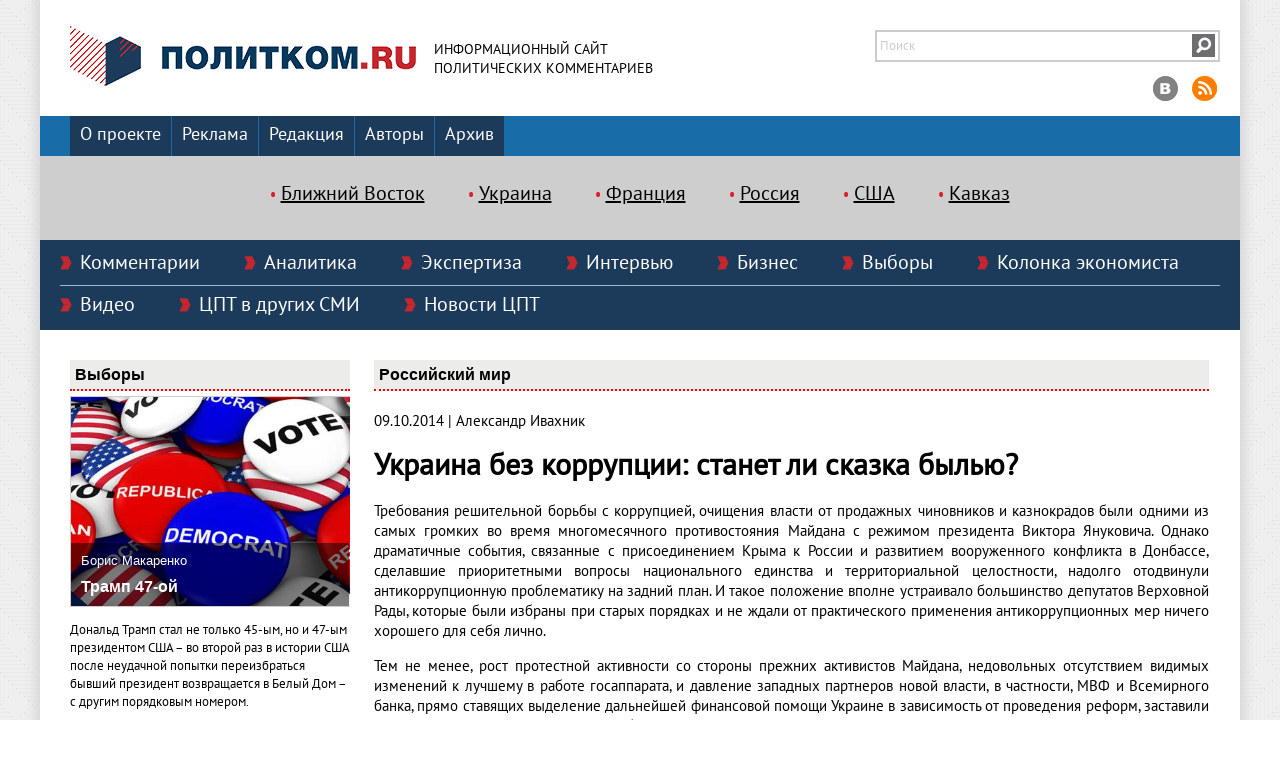

--- FILE ---
content_type: text/html; charset=UTF-8
request_url: https://politcom.ru/18166.html
body_size: 13004
content:
 
<!DOCTYPE html>
<html>
<head>

<meta http-equiv="content-type" content="text/html; charset=utf-8" />
<meta name="description" content="Требования решительной борьбы с коррупцией, очищения власти от продажных чиновников и казнокрадов были одними из самых громких во время многомесячного противостояния Майдана с режимом президента Виктора Януковича. Однако драматичные события, связанные с присоединением Крыма к России и развитием вооруженного конфликта в Донбассе, сделавшие приоритетными вопросы национального единства и территориальной целостности, надолго отодвинули антикоррупционную проблематику на задний план. И такое положение вполне устраивало большинство депутатов Верховной Рады, которые были избраны при старых порядках и не ждали от практического применения антикоррупционных мер ничего хорошего для себя лично. " />
<meta name="keywords" content="" />
<meta http-equiv="expires" content="0" />
<meta http-equiv="pragma" content="no-cache" />
<link rel="icon" href="http://politcom.ru/favicon.png" type="image/x-icon" /> 
<title>Украина без коррупции: станет ли сказка былью? | Политком.РУ</title>
<meta property="og:type" content="website" />
<meta name="google-site-verification" content="4NasmLYIQHOYDOYKX5sAPgaL8_VB1xt05NOu5qhroI0" />
<meta property="og:title" content="Украина без коррупции: станет ли сказка былью? | Политком.РУ" />
<meta property="og:url" content="http://politcom.ru/18166.html" />
<meta property="og:image" content="//politcom.ru/imgs/plogo.jpg" />
<meta property="og:description" content="Требования решительной борьбы с коррупцией, очищения власти от продажных чиновников и казнокрадов были одними из самых громких во время многомесячного противостояния Майдана с режимом президента Виктора Януковича. Однако драматичные события, связанные с присоединением Крыма к России и развитием вооруженного конфликта в Донбассе, сделавшие приоритетными вопросы национального единства и территориальной целостности, надолго отодвинули антикоррупционную проблематику на задний план. И такое положение вполне устраивало большинство депутатов Верховной Рады, которые были избраны при старых порядках и не ждали от практического применения антикоррупционных мер ничего хорошего для себя лично. " />
<meta property="og:site_name" content="Политком.RU: информационный сайт политических комментариев" />
<script type="text/javascript" src="/js/jquery-2.1.3.min.js"></script>
<script type="text/javascript" src="//yastatic.net/share/share.js" charset="utf-8"></script>
<script type="text/javascript">var pic_array_hash = new Array();</script>
<link rel="stylesheet" href="/css/style.css" type="text/css" media="screen" />
<link rel="stylesheet" href="/css/1.main.css" type="text/css" media="screen" />

<script type="text/javascript" src="//yastatic.net/es5-shims/0.0.2/es5-shims.min.js" charset="utf-8"></script>
<script type="text/javascript" src="//yastatic.net/share2/share.js" charset="utf-8"></script>
</head>
    
<body>

<div class="container">
    
    <div class="top">
        <div class="logo"><a href="/"><img src="/imgs/logo.jpg" alt="На главную" title="На главную" /></a></div>
        <div class="title">Информационный сайт<br />политических комментариев</div>
        <form method="post" action="/inner.php">
        <div class="search_soc">
            <div class="cell"><input type="text" name="SearchTxt" class="search" value="" placeholder="Поиск" /></div>
            <div class="cell" style="width: 23px; padding-right: 3px;"><button type="submit" name="SearchButton" class="submit"></button></div>
        </div>
        </form>
        <div class="soc">
        <a href="http://vk.com/politcom_ru"><img src="/imgs/vk.png" alt="вКонтакте" title="вКонтакте" /></a>
        <!--<a href="https://www.facebook.com/pages/Politcomru/185061904870368"><img src="/imgs/fb.png" alt="Facebook" title="Facebook" /></a>
        <a href="https://twitter.com/politcom_ru"><img src="/imgs/twitter.png" alt="Twitter" title="Twitter" /></a>-->
        <a href="http://www.politcom.ru/rss.xml"><img src="/imgs/rss.png" alt="Rss лента" title="Rss лента" /></a>
        </div>
    </div>
    
<!--ВЕРХНИЕ РУБРИКИ-->    
    <div class="nav">
        <a href="/about/" style="margin-left: 30px;">О проекте</a>
        <a href="/advertising/">Реклама</a>
        <a href="/edition/">Редакция</a>
        <a href="/authors/">Авторы</a>
        <a href="/archive/">Архив</a>
    </div>    
   
<!--ТЭГИ-->
    <div class="tags">
        <a href="/tags6.html">Ближний Восток</a>
        <a href="/tags8.html">Украина</a>
        <a href="/tags9.html">Франция</a>
        <a href="/tags13.html">Россия</a>
        <a href="/tags14.html">США</a>
        <a href="/tags15.html">Кавказ</a>
    
    </div>

<!--ДВУРЯДНЫЕ РУБРИКИ-->    
    <div class="rubrics">
         <a href="/express/">Комментарии</a>
         <a href="/current/">Аналитика</a>
         <a href="/expertise/">Экспертиза</a>
         <a href="/interview/">Интервью</a>
         <a href="/business/">Бизнес</a>
         <a href="/election/">Выборы</a>
         <a href="/economic/">Колонка экономиста</a>
         <a href="/video/">Видео</a>
         <a href="/smi/">ЦПТ в других СМИ</a>
         <a href="/cptnews/">Новости ЦПТ</a>
         <div class="otboi"></div>
    </div>
<div class="content">

    <div class="left">

<!--ВЫБОРЫ--> 
    <div class="caption"><h3>Выборы</h3></div>
    
            <div class="field">
                <div class="pic">
                    <img width="279" height="209.25" src="/files/image/2024_11_06_tramp_47_oy_3813.jpg" />                    <div class="subscribe">
                        <div class="author">Борис Макаренко</div>
                        <a class="artcap_left" href="/24685.html">Трамп 47-ой</a>
                    </div>
                </div>
                
                <div class="lid"><p><span class="img_left"></span>Дональд Трамп стал не только 45-ым, но и 47-ым президентом США – во второй раз в истории США после неудачной попытки переизбраться бывший президент возвращается в Белый Дом – с другим порядковым номером.</p></div>
                
                <div class="more"><a href="/24685.html">подробнее</a></div>
                <div style="clear: both"></div>
            </div>

<!--БИЗНЕС-->        
    <div class="caption"><h3>Бизнес</h3></div>

            <div class="field">
                <div class="pic">
                    <img width="279" height="209.25" src="/files/image/2025_01_22_panamskiy_kanal__ssha_vs__kitay_9519.jpg" />                            
                    <div class="subscribe">
                        <div class="author">Политком.RU</div>
                        <a href="/24706.html" class="artcap_left">Панамский канал: США vs. Китай</a>
                    </div>
                </div>
                
                <div class="lid"><p><span class="img_left"></span>Панамский канал останется в руках Панамы и будет открыт для торговли из всех стран. Об этом заявил панамский администратор водного пути, Рикаурте Васкес который назвал опасными утверждения избранного президента Дональда Трампа о том, что США должны взять его под свой контроль.</p></div>
                
                <div class="more"><a href="/24706.html">подробнее</a></div>
                <div style="clear: both"></div>
            </div>

<!--ИНТЕРВЬЮ-->
    <div class="caption"><h3>Интервью</h3></div>
    
            <div class="field">
                <div class="pic">
                    <img width="279" height="279" src="/files/image/2015_12_25_boris_makarenko_1930.jpg" />                            
                    <div class="subscribe">
                        <a href="/23355.html" class="artcap_left">Борис Макаренко: Мы выбираем, нас выбирают - как это часто не совпадает</a>
                    </div>
                </div>
                
                <div class="lid"><p><span class="img_left"></span>Текстовая расшифровка беседы Школы гражданского просвещения (признана Минюстом организацией, выполняющей функции иностранного агента) с президентом Центра политических технологий Борисом Макаренко на тему «Мы выбираем, нас выбирают - как это часто не совпадает».</p></div>
                
                <div class="more"><a href="/23355.html">подробнее</a></div>
                <div style="clear: both"></div>
            </div>

<!--КОЛОНКА ЭКОНОМИСТА 100 x 75-->
    <div class="caption"><h3>Колонка экономиста</h3></div>
    
            <div class="field">
                <div style="display: table">
                    <div style="display: table-cell; vertical-align: top;">
                    <img width="100" height="100" src="/files/image/2016_01_11_marina_voytenko_3935.jpg" />                            
                    </div>
                    <div style="display: table-cell; vertical-align: top; padding-left: 10px;">
                        <div style="font-stile: arial; font-size: 10pt">Марина Войтенко</div>
                        <div><a href="/24821.html" style="color: #000000; margin-bottom: 10px;">НДС повысил ценовое давление</a></div>
                    </div>
                </div>    
            </div>
        

<!--ВИДЕО-->
    <div class="caption"><h3>Видео</h3></div>
                
    
    <div class="field">
<iframe width="279" height="200" src="https://www.youtube.com/embed/DbXlnWhHuXE?wmode=opaque&amp;vq=hd720" frameborder="0" allowfullscreen="" allow="accelerometer; autoplay; encrypted-media; gyroscope; picture-in-picture" wmode="opaque"></iframe>     
    </div> 

<!--РЕКЛАМА-->
<!--
    <div class="caption"><h3>Наши партнеры</h3></div>-->
        
    </div>   
<div class="right">

<div class="caption"><h3>Российский мир</h3></div>

<div class="field" style="text-align: justify">

<p>09.10.2014 | Александр Ивахник</p><h1 style="line-height: 30px;">Украина без коррупции: станет ли сказка былью?</h1>
<p>Требования решительной борьбы с коррупцией, очищения власти от продажных чиновников и казнокрадов были одними из самых громких во время многомесячного противостояния Майдана с режимом президента Виктора Януковича. Однако драматичные события, связанные с присоединением Крыма к России и развитием вооруженного конфликта в Донбассе, сделавшие приоритетными вопросы национального единства и территориальной целостности, надолго отодвинули антикоррупционную проблематику на задний план. И такое положение вполне устраивало большинство депутатов Верховной Рады, которые были избраны при старых порядках и не ждали от практического применения антикоррупционных мер ничего хорошего для себя лично. </p>
<p>Тем не менее, рост протестной активности со стороны прежних активистов Майдана, недовольных отсутствием видимых изменений к лучшему в работе госаппарата, и давление западных партнеров новой власти, в частности, МВФ и Всемирного банка, прямо ставящих выделение дальнейшей финансовой помощи Украине в зависимость от проведения реформ, заставили президента Петра Порошенко и кабинет министров форсировать планы по осуществлению антикоррупционных мер. Наверняка сказалось и вхождение в завершающую стадию парламентской избирательной кампании, в ходе которой партия «Народный фронт» премьера Яценюка и спикера Рады Турчинова пока не добилась широкой поддержки избирателей. Во всяком случае, 7 октября Верховная Рада приняла в первом чтении масштабный пакет из пяти законопроектов, направленных на борьбу с коррупцией. За них проголосовало подавляющее большинство зарегистрировавшихся депутатов, правда, в зале присутствовали менее 2/3 от общего состава парламента. Окончательно законопроекты должны быть приняты 14 октября на последнем перед выборами заседании Рады. </p>
<p>Наибольший резонанс вызвал предложенный президентом Порошенко законопроект «О системе специально уполномоченных субъектов в сфере противодействия коррупции», поскольку он нацелен на борьбу с коррупцией в высших эшелонах власти. В середине сентября этот законопроект с третьей попытки был вынесен на голосование в парламенте, однако не набрал достаточного количества голосов. Теперь за него проголосовали 278 депутатов. Законопроект предусматривает создание Национального антикоррупционного бюро (НАБ). НАБ предлагается создать вне системы существующих правоохранительных органов, как государственный орган, на который возлагается предупреждение, выявление, прекращение и раскрытие коррупционных преступлений, совершаемых высшими должностными лицами и представляющих угрозу национальной безопасности. Объектами внимания бюро станут министры, депутаты, руководящий состав администрации президента и областных администраций, судьи, работники Генпрокуратуры, высшие офицеры армии и МВД, руководители госпредприятий.</p>
<p> Независимость НАБ от других органов власти должна обеспечить процедура формирования его руководства. Директор бюро будет назначаться президентом сроком на семь лет по представлению конкурсной комиссии, в которую будут входить по три человека от президента, Верховной Рады и кабмина, причем все эти люди должны быть не госслужащими, а общественными деятелями. От своей должности директор бюро может быть отстранен только по решению суда. В штат НАБ войдет 700 человек – оперативные и следственные работники; центральный офис будет находиться в Киеве, будет еще 7 региональных офисов. Руководство бюро обязано регулярно отчитываться перед президентом, Радой и правительством, предоставлять информацию о своей работе СМИ и каждые полгода публиковать отчет о своей деятельности. Сотрудники НАБ будут обязаны периодически проходить проверку на детекторе лжи.</p>
<p> Во втором из принятых законопроектов изложены основы государственной антикоррупционной политики в Украине на 2014–2017 годы. В нем предусмотрено внесение изменений в Конституцию Украины и законодательство, направленных на реформирование судоустройства и статуса судей и работников прокуратуры на основе европейских стандартов. Кроме того, намечено реформирование законодательства в сфере государственных закупок с целью устранения коррупционных рисков и внедрения прозрачной схемы проведения госзакупок. Законопроект также предусматривает создание прозрачных основ финансирования проведения выборов, деятельности политических партий, устранение коррупционных рисков в деятельности выборных органов, усиление общественного контроля над их деятельностью.</p>
<p> Третий из одобренных законопроектов – о противодействии коррупции – предусматривает специальную процедуру декларирования доходов, имущества и расходов высокопоставленных чиновников и членов их семей, а также процедуру проверки представленных обществу данных. Законопроект предлагает создание Национальной комиссии по вопросам предупреждения коррупции, которая будет являться независимым органом центральной власти, несущим ответственность перед Верховной Радой. В комиссию войдут пять человек, назначаемых кабмином на четыре года из кандидатов, отобранных специальной конкурсной комиссией. Организацию работы комиссии будет обеспечивать аппарат, численность которого составит 250 человек. </p>
<p>Комиссия должна будет осуществлять антикоррупционную экспертизу, проводить специальные проверки и выпускать ежегодные доклады по реализации антикоррупционной стратегии государства. Среди функций комиссии – проверка деклараций, мониторинг образа жизни государственных чиновников и должностных лиц, утверждение правил этического поведения госслужащих и должностных лиц местного самоуправления. Нацкомиссия будет иметь право получать от органов необходимую информацию, вносить обязательные для исполнения предписания по устранению нарушений антикоррупционного законодательства, обращаться в правоохранительные органы с обязательными для рассмотрения выводами, касающимися выявленных признаков правонарушений. Согласно законопроекту, также будет создан Единый государственный реестр лиц, совершивших коррупционные правонарушения. </p>
<p>Четвертый законопроект касается раскрытия информации о конечных выгодоприобретателях юридических лиц и публичных деятелей. Он обязывает любые субъекты хозяйственной деятельности называть своих реальных собственников. По словам Арсения Яценюка, «первостепенная задача закона – раскрытие информации обо всех реальных собственниках украинских компаний с тем, чтобы чиновники не прятались за родственниками, в оффшорах, за любыми третьими лицами, которые выступают номинальными собственниками, а фактически собственником является чиновник». Правда, наказание за нарушение этого требования предусматривается невысокое – штраф в размере 17–34 тысяч гривен или исправительные работы на срок от 160 до 240 часов. </p>
<p>Сложнее всего в Раде проходил пятый законопроект – о внесении изменений в Уголовный и Уголовно-процессуальный кодексы относительно неотвратимости наказания за преступления против основ национальной и общественной безопасности и коррупционные преступления. Законопроект разрешает заочное осуждение лиц, находящихся в международном розыске за преступления против Украины, а также конфискацию имущества таких лиц. По словам министра юстиции Павла Петренко, благодаря этому закону можно будет закончить десятки уголовных дел против бывших чиновников, бежавших из страны. Предполагается, что он позволит начать судебные процессы против Виктора Януковича, экс-главы МВД Виталия Захарченко, бывшего генпрокурора Виктора Пшонки, экс-главы Национального банка Сергея Арбузова и бывшего руководителя администрации президента Андрея Клюева. Депутаты Рады смогли одобрить законопроект лишь с четвертой попытки. </p>
<p>Если пакет антикоррупционных законов окончательно примут еще до предстоящих выборов в Верховную Раду, а скорее всего, так и будет, то уже в ближайшее время новые власти Украины получат в свое распоряжение богатый инструментарий борьбы за очищение погрязшего в злоупотреблениях, взятках и казнокрадстве государственного организма. Насколько энергично и по назначению этот инструментарий будет использоваться – пока трудно сказать. Не исключено, что перипетии формирования нового парламентского большинства в Раде и согласования состава будущего правительства надолго отодвинут в сторону реализацию намечаемых мер. В том же направлении будет воздействовать вполне вероятное новое обострение ситуации в Донбассе. Не исключено также, что предусмотренные в антикоррупционном пакете весьма острые средства борьбы со злоупотреблениями конкретных статусных чиновников могут использоваться с целью ослабления соперников внутри властной верхушки. Однако при наличии политической воли со стороны президента Порошенко и при усилении давления снизу новые законодательные механизмы обуздания аппетитов чиновников позволят осуществлять реальные меры по сокращению коррупционного пресса на экономику страны и социальное положение ее граждан. </p>
<p>Александр Ивахник – руководитель департамента политологического анализа Центра политических технологий</p>
<p style="text-align: right"><a href="/print.php?id=18166" target="_blank">Версия для печати</a></p>
<div style="margin-bottom: 20px;"><div class="ya-share2" data-services="vkontakte,facebook,odnoklassniki,moimir,gplus,twitter" data-counter=""></div></div>

</div>

<div style="clear: both"></div>


<!--ЭКСПРЕСС-КОММЕНТАРИИ-->        
    <div class="caption"><h3>Комментарии</h3></div>
        
    <div class="field">
            
        <div style="display: table">
                <div style="display: table-cell; width: 270px; padding-right: 5px; vertical-align: top;">
                    <div style="display: table">
                        <div style="display: table-cell; vertical-align: top;">
                            <img width="100" height="100" src="/files/image/2016_01_21_aleksey_makarkin_5263.jpg" />                            
                        </div>
                        <div style="display: table-cell; vertical-align: top; padding-left: 10px;">
                            <div style="font-stile: arial; font-size: 10pt; font-weight: bold">Алексей Макаркин:</div>
                            <div style="line-height: 11px !important;"><a href="/24820.html" class="exp_link"> «О ситуации в Сирии»</a></div>
                        </div>
                    </div> 
                </div>    
                <div style="display: table-cell; width: 270px; padding-right: 5px; vertical-align: top;">
                    <div style="display: table">
                        <div style="display: table-cell; vertical-align: top;">
                            <img width="100" height="100" src="/files/image/2016_01_21_aleksey_makarkin_5263.jpg" />                            
                        </div>
                        <div style="display: table-cell; vertical-align: top; padding-left: 10px;">
                            <div style="font-stile: arial; font-size: 10pt; font-weight: bold">Алексей Макаркин:</div>
                            <div style="line-height: 11px !important;"><a href="/24818.html" class="exp_link"> «О ситуации в Иране»</a></div>
                        </div>
                    </div> 
                </div>    
                <div style="display: table-cell; width: 270px; padding-right: 5px; vertical-align: top;">
                    <div style="display: table">
                        <div style="display: table-cell; vertical-align: top;">
                            <img width="100" height="100" src="/files/image/2016_01_21_aleksey_makarkin_5263.jpg" />                            
                        </div>
                        <div style="display: table-cell; vertical-align: top; padding-left: 10px;">
                            <div style="font-stile: arial; font-size: 10pt; font-weight: bold">Алексей Макаркин:</div>
                            <div style="line-height: 11px !important;"><a href="/24814.html" class="exp_link"> «Американцы захватывают танкеры в районе Венесуэлы – вне зависимости от того, находятся ли они под санкциями»</a></div>
                        </div>
                    </div> 
                </div>    
                                                 
        </div>
        
    </div>      
                
<!-- ЭКСПЕРТИЗА 260 x 195 -->
    <div class="caption"><h3>Экспертиза</h3></div>
        
    <div class="field">

        <div style="display: table">
<!-- а)  -->                        
            <div style="display: table-row">

                    <div style="display: table-cell; width: 260px">
                                    
                        <div class="pic">
                            <img width="260" height="195" src="/files/image/2023_09_28_pokolencheskiy_razryiv_v_sovremennoy_rossii_7440.jpg" />  
                            <div class="subscribe">
                                <div class="author">Политком.RU</div>
                                <a href="/24576.html" class="artcap_bottom">Поколенческий разрыв в современной России</a>
                            </div>
                        </div>
                                    
                        <div style="margin-top: 10px" class="lid_bottom"><p><span class="img_left"></span>Поколенческий разрыв является одной из основных политических проблем современной России, так как усугубляется принципиальной разницей в вопросе интеграции в глобальный мир. События последних полутора лет являются в значительной степени попыткой развернуть вспять этот разрыв, вернувшись к «норме».</p></div>
                                    
                    </div> 
                    <div style="display: table-cell; width: 260px; padding-left: 25px;">
                                    
                        <div class="pic">
                            <img width="260" height="195" src="/files/image/2021_03_01_armeniya_9560.jpg" />  
                            <div class="subscribe">
                                <div class="author">Сергей Маркедонов</div>
                                <a href="/24134.html" class="artcap_bottom">Армения: к новой власти или к новой республике?</a>
                            </div>
                        </div>
                                    
                        <div style="margin-top: 10px" class="lid_bottom"><p><span class="img_left"></span>Внутриполитический кризис в Армении бушует уже несколько месяцев. И если первые массовые антиправительственные акции, начавшиеся, как реакция на подписание премьер-министром Николом Пашиняном совместного заявления о прекращении огня в Нагорном Карабахе, стихли в канун новогодних празднеств, то в феврале 2021 года они получили новый импульс.<b></b></p></div>
                                    
                    </div> 
                    <div style="display: table-cell; width: 33%; padding-left: 25px;">
                                    
                        <div class="pic">
                            <img width="260" height="195" src="/files/image/2020_12_24_tabare_vaskes_4336.jpg" />  
                            <div class="subscribe">
                                <div class="author">Эмиль Дабагян</div>
                                <a href="/24073.html" class="artcap_bottom">Уругваец Табаре Васкес: хирург на вершине власти</a>
                            </div>
                        </div>
                                    
                        <div style="margin-top: 10px" class="lid_bottom"><p><span class="img_left"></span>6 декабря 2020 года перешагнув 80 лет, от тяжелой болезни скончался обаятельный человек, выдающийся деятель, блестящий медик онколог, практиковавший до конца жизни, Табаре Васкес.</p></div>
                                    
                    </div> 

            </div>
                
<!-- ВСЕ ПОДРОБНЕЕ --> 
           
            <div style="display: table-row">

                <div style="display: table-cell">
                    <div class="more"><a href="/24576.html">подробнее</a></div>
                    <div style="clear: both"></div>                            
                </div>

                <div style="display: table-cell; padding-left: 35px;">
                    <div class="more"><a href="/24134.html">подробнее</a></div>
                    <div style="clear: both"></div>
                </div>
                
                <div style="display: table-cell; padding-left: 35px;">
                    <div class="more"><a href="/24073.html">подробнее</a></div>
                    <div style="clear: both"></div>
                </div>

            </div>
        
        </div>
            
    </div>      
        
<!--НОВОСТИ ЦПТ-->

    <div class="caption"><h3>Новости ЦПТ</h3></div>
        
    <div class="field">
            
        <div style="display: table">
                      
            <div style="display: table-row">
                    <div style="display: table-cell; width: 260px;">
                        <div style="margin-top: 10px" class="lid_bottom"><a href="/24460.html" style="text-decoration: none;color: #000000">23 мая 2022 года Президент Фонда «Центр политических технологий» Борис Макаренко награжден Медалью НИУ ВШЭ «За вклад в развитие университета»</a></div>
                    </div>
                    <div style="display: table-cell; padding-left: 25px; width: 260px;">
                        <div style="margin-top: 10px" class="lid_bottom"><a href="/24457.html" style="text-decoration: none;color: #000000">Памяти Игоря Бунина</a></div>
                    </div>
                    <div style="display: table-cell; padding-left: 25px;">
                        <div style="margin-top: 10px" class="lid_bottom"><a href="/24404.html" style="text-decoration: none;color: #000000">24 декабря Борис Макаренко дал интервью новостному порталу НИУ ВШЭ, посвященное распаду СССР</a></div>
                    </div>
              
            </div>
            
        </div> 
        
    </div>
<!--В ДРУГИХ СМИ-->
        <div class="caption"><h3>ЦПТ в других СМИ</h3></div>
        
        <div class="field">
            
            <div style="display: table; width: 100%">
                <div style="display: table-row">
                    <div style="display: table-cell; width: 50%">
                        <div style="margin-top: 10px" class="lid_bottom"><a href="/24581.html" style="text-decoration: none; color: #000000">FIB. Алексей Макаркин - Израиль перед непростым выбором: анализ вызовов и перспектив в конфликте с ХАМАС</a></div>
                    </div>
                    <div style="display: table-cell; padding-left: 25px;">
                        <div style="margin-top: 10px" class="lid_bottom"><a href="/23065.html" style="text-decoration: none; color: #000000">«Новая газета». Алексей Макаркин о реакции на пенсионную реформу </a></div>
                    </div>
                
                </div>
                <div style="display: table-row">
                    <div style="display: table-cell; border-top: #666666 2px dotted">
                        <div style="margin-top: 10px" class="lid_bottom"><a href="/23064.html" style="text-decoration: none; color: #000000">МК. Алексей Макаркин о новом советнике президента по климату </a></div>
                    </div>
                    <div style="display: table-cell; padding-left: 25px; border-top: #666666 2px dotted">
                        <div style="margin-top: 10px" class="lid_bottom"><a href="/23063.html" style="text-decoration: none; color: #000000">Коммерсант. Алексей Макаркин о внесении поправок в Уголовный кодекс</a></div>
                    </div>
                  
                </div>
        
            
                             

            </div>         
        
        </div>
                
        </div>
        
        
            
</div>

</div>


<div class="bottom">

    <div class="bottom_block">
        
        <div class="one">
            <a href="/express/">Комментарии</a>
            <a href="/current/">Аналитика</a>
            <a href="/expertise/">Экспертиза</a>
        </div>
        
        <div class="two">
            <a href="/interview/">Интервью</a>
            <a href="/business/">Бизнес</a>
            <a href="/election/">Выборы</a>
        </div>
        
        <div class="three">
            <a href="/economic/">Колонка экономиста</a>
            <a href="/video/">Видео</a>
            <a href="/cptnews/">Новости ЦПТ</a>
        </div>
        
        <div class="four">
            <a href="/smi/">ЦПТ в других СМИ</a>
        </div>
        
        <div class="five">
            Мы в социальных сетях
            <div style="margin-top: 20px;">
                <a href="http://vk.com/politcom_ru" style="display: inline-block"><img src="/imgs/vk.png" alt="вКонтакте" title="вКонтакте" /></a>
        	<a href="http://www.politcom.ru/rss.xml" style="display: inline-block"><img src="/imgs/rss.png" alt="Rss лента" title="Rss лента" /></a>

                <!--<a href="https://www.facebook.com/pages/Politcomru/185061904870368" style="display: inline-block"><img src="/imgs/fb.png" alt="Facebook" title="Facebook" /></a>-->
                <!--<a href="https://twitter.com/politcom_ru" style="display: inline-block"><img src="/imgs/twitter.png" alt="Twitter" title="Twitter" /></a>-->
            </div>
        </div>
        
        <div class="six"></div>
        
    </div>
</div>

<div class="copyright">

<b style="font-size:20px">18+</b><br>
Учредитель - ЗАО "Политические технологии"<br />
© Информационный сайт политических комментариев "Политком.RU" 2001-2026<br />
Свидетельство о регистрации средства массовой информации Эл № ФС77-69227 от 06 апреля 2017 г.<br />
Регистрирующий орган: Федеральная служба по надзору в сфере связи, информационных технологий и массовых коммуникаций.<br />
При полном или частичном использовании материалов сайта активная гиперссылка на "Политком.RU" обязательна<br><br>

*Организации, экстремисты и террористы, запрещенные в РФ: Meta (Facebook и Instagram), Русский добровольческий корпус (РДК), Украинская повстанческая армия (УПА), Грузинский легион, Национал-Большевистская партия (НБП), Талибан, Свидетели Иеговы, Мизантропик Дивижн, Братство, Артподготовка, Тризуб им. Степана Бандеры, НСО, Славянский союз, Формат-18, Хизб ут-Тахрир, Исламская партия Туркестана, Хайят Тахрир аш-Шам, Таухид валь-Джихад, АУЕ, Братья мусульмане, Легион «Свобода России» («Легион Свобода России»), «Чеченская Республика Ичкерия», «Правый сектор», «Азов» (батальон «Азов», полк «Азов»), «Айдар», «Национальный корпус», «Исламское государство» («Исламское Государство Ирака и Сирии», «Исламское Государство Ирака и Леванта», «Исламское Государство Ирака и Шама», ИГ, ИГИЛ, ДАИШ), «Джабхат Фатх аш-Шам», «Священная война» («Аль-Джихад» или «Египетский исламский джихад»), «Джабхат ан-Нусра», «Хайят Тахрир-аш-Шам», «Аль-Каида», «Аш-Шабаб», «УНА-УНСО», «Движение Талибан», «Братья-мусульмане» («Аль-Ихван аль-Муслимун»), «Меджлис крымско-татарского народа», «Хизб ут-Тахрир», «Имарат Кавказ» («Кавказский Эмират»), «Исламский джихад – Джамаат моджахедов», «Нурджулар», «Таблиги Джамаат», «Лашкар-И-Тайба», «Исламская партия Туркестана», «Исламское движение Узбекистана», «Исламское движение Восточного Туркестана» (ИДВТ), «Джунд аш-Шам», «АУМ Синрике», «Братство» Корчинского, «Тризуб им. Степана Бандеры», «Организация украинских националистов» (ОУН), международное общественное движение ЛГБТ, А.Навальный, К.Буданов, Д.Гордон, А.Арестович.
Иностранные агенты: Телеканал «Дождь», Медуза, Голос Америки, ТК Настоящее Время, The Insider, Deutsche Welle, Проект, Azatliq Radiosi, «Радио Свободная Европа/Радио Свобода» (PCE/PC), Сибирь. Реалии, Фактограф, Север. Реалии, MEDIUM-ORIENT, Bellingcat, Пономарев Л. А., Савицкая Л.А., Маркелов С.Е., Камалягин Д.Н., Апахончич Д.А., Толоконникова Н.А., Гельман М.А., Шендерович В.А., Верзилов П.Ю., Баданин Р.С., Альянс Врачей, Агора, Голос, Гражданское содействие, Династия (фонд), За права человека, Комитет против пыток, Левада-Центр, Молодая Карелия, Московская школа гражданского просвещения, Пермь-36, Ракурс, Русь Сидящая, Сахаровский центр, Сибирский экологический центр, ИАЦ Сова, Союз комитетов солдатских матерей России, Фонд борьбы с коррупцией (ФБК), Фонд защиты гласности, Фонд свободы информации, Центр «Насилию.нет», Центр защиты прав СМИ, Transparency International, «Idel.Реалии», Кавказ.Реалии, Крым.Реалии, "Сибирь.Реалии", Фонд Беллингкет (Stichting Bellingcat), «Международное историко-просветительское, благотворительное и правозащитное общество «Мемориал».



<!-- Yandex.Metrika counter -->
<script type="text/javascript">
    (function (d, w, c) {
        (w[c] = w[c] || []).push(function() {
            try {
                w.yaCounter34933280 = new Ya.Metrika({
                    id:34933280,
                    clickmap:true,
                    trackLinks:true,
                    accurateTrackBounce:true
                });
            } catch(e) { }
        });

        var n = d.getElementsByTagName("script")[0],
            s = d.createElement("script"),
            f = function () { n.parentNode.insertBefore(s, n); };
        s.type = "text/javascript";
        s.async = true;
        s.src = "https://mc.yandex.ru/metrika/watch.js";

        if (w.opera == "[object Opera]") {
            d.addEventListener("DOMContentLoaded", f, false);
        } else { f(); }
    })(document, window, "yandex_metrika_callbacks");
</script>
<noscript><div><img src="https://mc.yandex.ru/watch/34933280" style="position:absolute; left:-9999px;" alt="" /></div></noscript>
<!-- /Yandex.Metrika counter -->
</div>

<div style="display: none">Разработка сайта: <a href="http://www.standarta.net">http://standarta.net</a></div>

</body>
</html>